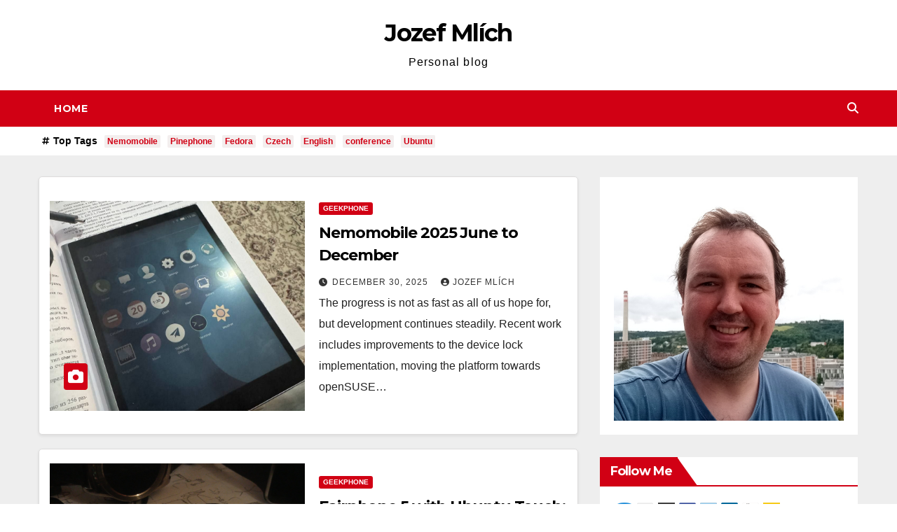

--- FILE ---
content_type: text/html; charset=UTF-8
request_url: https://blog.mlich.cz/
body_size: 20642
content:
<!DOCTYPE html>
<html lang="en-US" prefix="og: http://ogp.me/ns# fb: http://ogp.me/ns/fb#">
<head>
<meta charset="UTF-8">
<meta name="viewport" content="width=device-width, initial-scale=1">
<link rel="profile" href="http://gmpg.org/xfn/11">
<title>Jozef Mlích &#8211; Personal blog</title>
		    <!-- PVC Template -->
    <script type="text/template" id="pvc-stats-view-template">
    <i class="pvc-stats-icon small" aria-hidden="true"><svg aria-hidden="true" focusable="false" data-prefix="far" data-icon="chart-bar" role="img" xmlns="http://www.w3.org/2000/svg" viewBox="0 0 512 512" class="svg-inline--fa fa-chart-bar fa-w-16 fa-2x"><path fill="currentColor" d="M396.8 352h22.4c6.4 0 12.8-6.4 12.8-12.8V108.8c0-6.4-6.4-12.8-12.8-12.8h-22.4c-6.4 0-12.8 6.4-12.8 12.8v230.4c0 6.4 6.4 12.8 12.8 12.8zm-192 0h22.4c6.4 0 12.8-6.4 12.8-12.8V140.8c0-6.4-6.4-12.8-12.8-12.8h-22.4c-6.4 0-12.8 6.4-12.8 12.8v198.4c0 6.4 6.4 12.8 12.8 12.8zm96 0h22.4c6.4 0 12.8-6.4 12.8-12.8V204.8c0-6.4-6.4-12.8-12.8-12.8h-22.4c-6.4 0-12.8 6.4-12.8 12.8v134.4c0 6.4 6.4 12.8 12.8 12.8zM496 400H48V80c0-8.84-7.16-16-16-16H16C7.16 64 0 71.16 0 80v336c0 17.67 14.33 32 32 32h464c8.84 0 16-7.16 16-16v-16c0-8.84-7.16-16-16-16zm-387.2-48h22.4c6.4 0 12.8-6.4 12.8-12.8v-70.4c0-6.4-6.4-12.8-12.8-12.8h-22.4c-6.4 0-12.8 6.4-12.8 12.8v70.4c0 6.4 6.4 12.8 12.8 12.8z" class=""></path></svg></i>
	 <%= total_view %> total views	<% if ( today_view > 0 ) { %>
		<span class="views_today">,  <%= today_view %> views today</span>
	<% } %>
	</span>
	</script>
		    <meta name='robots' content='max-image-preview:large' />
<link rel='dns-prefetch' href='//fonts.googleapis.com' />
<link rel="alternate" type="application/rss+xml" title="Jozef Mlích &raquo; Feed" href="https://blog.mlich.cz/feed/" />
<link rel="alternate" type="application/rss+xml" title="Jozef Mlích &raquo; Comments Feed" href="https://blog.mlich.cz/comments/feed/" />
<style id='wp-img-auto-sizes-contain-inline-css'>
img:is([sizes=auto i],[sizes^="auto," i]){contain-intrinsic-size:3000px 1500px}
/*# sourceURL=wp-img-auto-sizes-contain-inline-css */
</style>
<style id='wp-emoji-styles-inline-css'>

	img.wp-smiley, img.emoji {
		display: inline !important;
		border: none !important;
		box-shadow: none !important;
		height: 1em !important;
		width: 1em !important;
		margin: 0 0.07em !important;
		vertical-align: -0.1em !important;
		background: none !important;
		padding: 0 !important;
	}
/*# sourceURL=wp-emoji-styles-inline-css */
</style>
<style id='wp-block-library-inline-css'>
:root{--wp-block-synced-color:#7a00df;--wp-block-synced-color--rgb:122,0,223;--wp-bound-block-color:var(--wp-block-synced-color);--wp-editor-canvas-background:#ddd;--wp-admin-theme-color:#007cba;--wp-admin-theme-color--rgb:0,124,186;--wp-admin-theme-color-darker-10:#006ba1;--wp-admin-theme-color-darker-10--rgb:0,107,160.5;--wp-admin-theme-color-darker-20:#005a87;--wp-admin-theme-color-darker-20--rgb:0,90,135;--wp-admin-border-width-focus:2px}@media (min-resolution:192dpi){:root{--wp-admin-border-width-focus:1.5px}}.wp-element-button{cursor:pointer}:root .has-very-light-gray-background-color{background-color:#eee}:root .has-very-dark-gray-background-color{background-color:#313131}:root .has-very-light-gray-color{color:#eee}:root .has-very-dark-gray-color{color:#313131}:root .has-vivid-green-cyan-to-vivid-cyan-blue-gradient-background{background:linear-gradient(135deg,#00d084,#0693e3)}:root .has-purple-crush-gradient-background{background:linear-gradient(135deg,#34e2e4,#4721fb 50%,#ab1dfe)}:root .has-hazy-dawn-gradient-background{background:linear-gradient(135deg,#faaca8,#dad0ec)}:root .has-subdued-olive-gradient-background{background:linear-gradient(135deg,#fafae1,#67a671)}:root .has-atomic-cream-gradient-background{background:linear-gradient(135deg,#fdd79a,#004a59)}:root .has-nightshade-gradient-background{background:linear-gradient(135deg,#330968,#31cdcf)}:root .has-midnight-gradient-background{background:linear-gradient(135deg,#020381,#2874fc)}:root{--wp--preset--font-size--normal:16px;--wp--preset--font-size--huge:42px}.has-regular-font-size{font-size:1em}.has-larger-font-size{font-size:2.625em}.has-normal-font-size{font-size:var(--wp--preset--font-size--normal)}.has-huge-font-size{font-size:var(--wp--preset--font-size--huge)}.has-text-align-center{text-align:center}.has-text-align-left{text-align:left}.has-text-align-right{text-align:right}.has-fit-text{white-space:nowrap!important}#end-resizable-editor-section{display:none}.aligncenter{clear:both}.items-justified-left{justify-content:flex-start}.items-justified-center{justify-content:center}.items-justified-right{justify-content:flex-end}.items-justified-space-between{justify-content:space-between}.screen-reader-text{border:0;clip-path:inset(50%);height:1px;margin:-1px;overflow:hidden;padding:0;position:absolute;width:1px;word-wrap:normal!important}.screen-reader-text:focus{background-color:#ddd;clip-path:none;color:#444;display:block;font-size:1em;height:auto;left:5px;line-height:normal;padding:15px 23px 14px;text-decoration:none;top:5px;width:auto;z-index:100000}html :where(.has-border-color){border-style:solid}html :where([style*=border-top-color]){border-top-style:solid}html :where([style*=border-right-color]){border-right-style:solid}html :where([style*=border-bottom-color]){border-bottom-style:solid}html :where([style*=border-left-color]){border-left-style:solid}html :where([style*=border-width]){border-style:solid}html :where([style*=border-top-width]){border-top-style:solid}html :where([style*=border-right-width]){border-right-style:solid}html :where([style*=border-bottom-width]){border-bottom-style:solid}html :where([style*=border-left-width]){border-left-style:solid}html :where(img[class*=wp-image-]){height:auto;max-width:100%}:where(figure){margin:0 0 1em}html :where(.is-position-sticky){--wp-admin--admin-bar--position-offset:var(--wp-admin--admin-bar--height,0px)}@media screen and (max-width:600px){html :where(.is-position-sticky){--wp-admin--admin-bar--position-offset:0px}}

/*# sourceURL=wp-block-library-inline-css */
</style><style id='wp-block-heading-inline-css'>
h1:where(.wp-block-heading).has-background,h2:where(.wp-block-heading).has-background,h3:where(.wp-block-heading).has-background,h4:where(.wp-block-heading).has-background,h5:where(.wp-block-heading).has-background,h6:where(.wp-block-heading).has-background{padding:1.25em 2.375em}h1.has-text-align-left[style*=writing-mode]:where([style*=vertical-lr]),h1.has-text-align-right[style*=writing-mode]:where([style*=vertical-rl]),h2.has-text-align-left[style*=writing-mode]:where([style*=vertical-lr]),h2.has-text-align-right[style*=writing-mode]:where([style*=vertical-rl]),h3.has-text-align-left[style*=writing-mode]:where([style*=vertical-lr]),h3.has-text-align-right[style*=writing-mode]:where([style*=vertical-rl]),h4.has-text-align-left[style*=writing-mode]:where([style*=vertical-lr]),h4.has-text-align-right[style*=writing-mode]:where([style*=vertical-rl]),h5.has-text-align-left[style*=writing-mode]:where([style*=vertical-lr]),h5.has-text-align-right[style*=writing-mode]:where([style*=vertical-rl]),h6.has-text-align-left[style*=writing-mode]:where([style*=vertical-lr]),h6.has-text-align-right[style*=writing-mode]:where([style*=vertical-rl]){rotate:180deg}
/*# sourceURL=https://blog.mlich.cz/wp-includes/blocks/heading/style.min.css */
</style>
<style id='wp-block-image-inline-css'>
.wp-block-image>a,.wp-block-image>figure>a{display:inline-block}.wp-block-image img{box-sizing:border-box;height:auto;max-width:100%;vertical-align:bottom}@media not (prefers-reduced-motion){.wp-block-image img.hide{visibility:hidden}.wp-block-image img.show{animation:show-content-image .4s}}.wp-block-image[style*=border-radius] img,.wp-block-image[style*=border-radius]>a{border-radius:inherit}.wp-block-image.has-custom-border img{box-sizing:border-box}.wp-block-image.aligncenter{text-align:center}.wp-block-image.alignfull>a,.wp-block-image.alignwide>a{width:100%}.wp-block-image.alignfull img,.wp-block-image.alignwide img{height:auto;width:100%}.wp-block-image .aligncenter,.wp-block-image .alignleft,.wp-block-image .alignright,.wp-block-image.aligncenter,.wp-block-image.alignleft,.wp-block-image.alignright{display:table}.wp-block-image .aligncenter>figcaption,.wp-block-image .alignleft>figcaption,.wp-block-image .alignright>figcaption,.wp-block-image.aligncenter>figcaption,.wp-block-image.alignleft>figcaption,.wp-block-image.alignright>figcaption{caption-side:bottom;display:table-caption}.wp-block-image .alignleft{float:left;margin:.5em 1em .5em 0}.wp-block-image .alignright{float:right;margin:.5em 0 .5em 1em}.wp-block-image .aligncenter{margin-left:auto;margin-right:auto}.wp-block-image :where(figcaption){margin-bottom:1em;margin-top:.5em}.wp-block-image.is-style-circle-mask img{border-radius:9999px}@supports ((-webkit-mask-image:none) or (mask-image:none)) or (-webkit-mask-image:none){.wp-block-image.is-style-circle-mask img{border-radius:0;-webkit-mask-image:url('data:image/svg+xml;utf8,<svg viewBox="0 0 100 100" xmlns="http://www.w3.org/2000/svg"><circle cx="50" cy="50" r="50"/></svg>');mask-image:url('data:image/svg+xml;utf8,<svg viewBox="0 0 100 100" xmlns="http://www.w3.org/2000/svg"><circle cx="50" cy="50" r="50"/></svg>');mask-mode:alpha;-webkit-mask-position:center;mask-position:center;-webkit-mask-repeat:no-repeat;mask-repeat:no-repeat;-webkit-mask-size:contain;mask-size:contain}}:root :where(.wp-block-image.is-style-rounded img,.wp-block-image .is-style-rounded img){border-radius:9999px}.wp-block-image figure{margin:0}.wp-lightbox-container{display:flex;flex-direction:column;position:relative}.wp-lightbox-container img{cursor:zoom-in}.wp-lightbox-container img:hover+button{opacity:1}.wp-lightbox-container button{align-items:center;backdrop-filter:blur(16px) saturate(180%);background-color:#5a5a5a40;border:none;border-radius:4px;cursor:zoom-in;display:flex;height:20px;justify-content:center;opacity:0;padding:0;position:absolute;right:16px;text-align:center;top:16px;width:20px;z-index:100}@media not (prefers-reduced-motion){.wp-lightbox-container button{transition:opacity .2s ease}}.wp-lightbox-container button:focus-visible{outline:3px auto #5a5a5a40;outline:3px auto -webkit-focus-ring-color;outline-offset:3px}.wp-lightbox-container button:hover{cursor:pointer;opacity:1}.wp-lightbox-container button:focus{opacity:1}.wp-lightbox-container button:focus,.wp-lightbox-container button:hover,.wp-lightbox-container button:not(:hover):not(:active):not(.has-background){background-color:#5a5a5a40;border:none}.wp-lightbox-overlay{box-sizing:border-box;cursor:zoom-out;height:100vh;left:0;overflow:hidden;position:fixed;top:0;visibility:hidden;width:100%;z-index:100000}.wp-lightbox-overlay .close-button{align-items:center;cursor:pointer;display:flex;justify-content:center;min-height:40px;min-width:40px;padding:0;position:absolute;right:calc(env(safe-area-inset-right) + 16px);top:calc(env(safe-area-inset-top) + 16px);z-index:5000000}.wp-lightbox-overlay .close-button:focus,.wp-lightbox-overlay .close-button:hover,.wp-lightbox-overlay .close-button:not(:hover):not(:active):not(.has-background){background:none;border:none}.wp-lightbox-overlay .lightbox-image-container{height:var(--wp--lightbox-container-height);left:50%;overflow:hidden;position:absolute;top:50%;transform:translate(-50%,-50%);transform-origin:top left;width:var(--wp--lightbox-container-width);z-index:9999999999}.wp-lightbox-overlay .wp-block-image{align-items:center;box-sizing:border-box;display:flex;height:100%;justify-content:center;margin:0;position:relative;transform-origin:0 0;width:100%;z-index:3000000}.wp-lightbox-overlay .wp-block-image img{height:var(--wp--lightbox-image-height);min-height:var(--wp--lightbox-image-height);min-width:var(--wp--lightbox-image-width);width:var(--wp--lightbox-image-width)}.wp-lightbox-overlay .wp-block-image figcaption{display:none}.wp-lightbox-overlay button{background:none;border:none}.wp-lightbox-overlay .scrim{background-color:#fff;height:100%;opacity:.9;position:absolute;width:100%;z-index:2000000}.wp-lightbox-overlay.active{visibility:visible}@media not (prefers-reduced-motion){.wp-lightbox-overlay.active{animation:turn-on-visibility .25s both}.wp-lightbox-overlay.active img{animation:turn-on-visibility .35s both}.wp-lightbox-overlay.show-closing-animation:not(.active){animation:turn-off-visibility .35s both}.wp-lightbox-overlay.show-closing-animation:not(.active) img{animation:turn-off-visibility .25s both}.wp-lightbox-overlay.zoom.active{animation:none;opacity:1;visibility:visible}.wp-lightbox-overlay.zoom.active .lightbox-image-container{animation:lightbox-zoom-in .4s}.wp-lightbox-overlay.zoom.active .lightbox-image-container img{animation:none}.wp-lightbox-overlay.zoom.active .scrim{animation:turn-on-visibility .4s forwards}.wp-lightbox-overlay.zoom.show-closing-animation:not(.active){animation:none}.wp-lightbox-overlay.zoom.show-closing-animation:not(.active) .lightbox-image-container{animation:lightbox-zoom-out .4s}.wp-lightbox-overlay.zoom.show-closing-animation:not(.active) .lightbox-image-container img{animation:none}.wp-lightbox-overlay.zoom.show-closing-animation:not(.active) .scrim{animation:turn-off-visibility .4s forwards}}@keyframes show-content-image{0%{visibility:hidden}99%{visibility:hidden}to{visibility:visible}}@keyframes turn-on-visibility{0%{opacity:0}to{opacity:1}}@keyframes turn-off-visibility{0%{opacity:1;visibility:visible}99%{opacity:0;visibility:visible}to{opacity:0;visibility:hidden}}@keyframes lightbox-zoom-in{0%{transform:translate(calc((-100vw + var(--wp--lightbox-scrollbar-width))/2 + var(--wp--lightbox-initial-left-position)),calc(-50vh + var(--wp--lightbox-initial-top-position))) scale(var(--wp--lightbox-scale))}to{transform:translate(-50%,-50%) scale(1)}}@keyframes lightbox-zoom-out{0%{transform:translate(-50%,-50%) scale(1);visibility:visible}99%{visibility:visible}to{transform:translate(calc((-100vw + var(--wp--lightbox-scrollbar-width))/2 + var(--wp--lightbox-initial-left-position)),calc(-50vh + var(--wp--lightbox-initial-top-position))) scale(var(--wp--lightbox-scale));visibility:hidden}}
/*# sourceURL=https://blog.mlich.cz/wp-includes/blocks/image/style.min.css */
</style>
<style id='wp-block-image-theme-inline-css'>
:root :where(.wp-block-image figcaption){color:#555;font-size:13px;text-align:center}.is-dark-theme :root :where(.wp-block-image figcaption){color:#ffffffa6}.wp-block-image{margin:0 0 1em}
/*# sourceURL=https://blog.mlich.cz/wp-includes/blocks/image/theme.min.css */
</style>
<style id='wp-block-paragraph-inline-css'>
.is-small-text{font-size:.875em}.is-regular-text{font-size:1em}.is-large-text{font-size:2.25em}.is-larger-text{font-size:3em}.has-drop-cap:not(:focus):first-letter{float:left;font-size:8.4em;font-style:normal;font-weight:100;line-height:.68;margin:.05em .1em 0 0;text-transform:uppercase}body.rtl .has-drop-cap:not(:focus):first-letter{float:none;margin-left:.1em}p.has-drop-cap.has-background{overflow:hidden}:root :where(p.has-background){padding:1.25em 2.375em}:where(p.has-text-color:not(.has-link-color)) a{color:inherit}p.has-text-align-left[style*="writing-mode:vertical-lr"],p.has-text-align-right[style*="writing-mode:vertical-rl"]{rotate:180deg}
/*# sourceURL=https://blog.mlich.cz/wp-includes/blocks/paragraph/style.min.css */
</style>
<style id='activitypub-reactions-style-inline-css'>
body.modal-open{overflow:hidden}.activitypub-modal__overlay{align-items:center;background-color:rgba(0,0,0,.5);bottom:0;color:initial;display:flex;justify-content:center;left:0;padding:1rem;position:fixed;right:0;top:0;z-index:100000}.activitypub-modal__overlay.compact{align-items:flex-start;background-color:transparent;bottom:auto;justify-content:flex-start;left:auto;padding:0;position:absolute;right:auto;top:auto;z-index:100}.activitypub-modal__overlay[hidden]{display:none}.activitypub-modal__frame{animation:activitypub-modal-appear .2s ease-out;background-color:var(--wp--preset--color--white,#fff);border-radius:8px;box-shadow:0 5px 15px rgba(0,0,0,.3);display:flex;flex-direction:column;max-height:calc(100vh - 2rem);max-width:660px;overflow:hidden;width:100%}.compact .activitypub-modal__frame{box-shadow:0 2px 8px rgba(0,0,0,.1);max-height:300px;max-width:-moz-min-content;max-width:min-content;min-width:250px;width:auto}.activitypub-modal__header{align-items:center;border-bottom:1px solid var(--wp--preset--color--light-gray,#f0f0f0);display:flex;flex-shrink:0;justify-content:space-between;padding:2rem 2rem 1.5rem}.compact .activitypub-modal__header{display:none}.activitypub-modal__header .activitypub-modal__close{align-items:center;border:none;cursor:pointer;display:flex;justify-content:center;padding:.5rem;width:auto}.activitypub-modal__header .activitypub-modal__close:active{border:none;padding:.5rem}.activitypub-modal__title{font-size:130%;font-weight:600;line-height:1.4;margin:0!important}.activitypub-modal__content{overflow-y:auto}@keyframes activitypub-modal-appear{0%{opacity:0;transform:translateY(20px)}to{opacity:1;transform:translateY(0)}}.wp-block-activitypub-reactions{margin-bottom:2rem;margin-top:2rem;position:relative}.wp-block-activitypub-reactions.has-background,.wp-block-activitypub-reactions.has-border{box-sizing:border-box;padding:2rem}.wp-block-activitypub-reactions .activitypub-reactions{display:flex;flex-direction:column;flex-wrap:wrap}.wp-block-activitypub-reactions .reaction-group{align-items:center;display:flex;gap:.75rem;justify-content:flex-start;margin:.5em 0;position:relative;width:100%}@media(max-width:782px){.wp-block-activitypub-reactions .reaction-group:has(.reaction-avatars:not(:empty)){justify-content:space-between}}.wp-block-activitypub-reactions .reaction-group .reaction-avatars{align-items:center;display:flex;flex-direction:row;list-style:none;margin:0!important;padding:0}.wp-block-activitypub-reactions .reaction-group .reaction-avatars li{margin:0 -10px 0 0;padding:0;transition:transform .2s ease}.wp-block-activitypub-reactions .reaction-group .reaction-avatars li:not([hidden]):not(:has(~li:not([hidden]))){margin-right:0}.wp-block-activitypub-reactions .reaction-group .reaction-avatars li:hover{transform:translateY(-2px);z-index:2}.wp-block-activitypub-reactions .reaction-group .reaction-avatars li a{border-radius:50%;box-shadow:none;display:block;line-height:1;text-decoration:none}.wp-block-activitypub-reactions .reaction-group .reaction-avatar{max-height:32px;max-width:32px;overflow:hidden;-moz-force-broken-image-icon:1;border:.5px solid var(--wp--preset--color--contrast,hsla(0,0%,100%,.8));border-radius:50%;box-shadow:0 0 0 .5px hsla(0,0%,100%,.8),0 1px 3px rgba(0,0,0,.2);transition:transform .6s cubic-bezier(.34,1.56,.64,1);will-change:transform}.wp-block-activitypub-reactions .reaction-group .reaction-avatar:focus-visible,.wp-block-activitypub-reactions .reaction-group .reaction-avatar:hover{position:relative;transform:translateY(-5px);z-index:1}.wp-block-activitypub-reactions .reaction-group .reaction-label{align-items:center;background:none;border:none;border-radius:4px;color:currentcolor;display:flex;flex:0 0 auto;font-size:var(--wp--preset--font-size--small,.875rem);gap:.25rem;padding:.25rem .5rem;text-decoration:none;transition:background-color .2s ease;white-space:nowrap}.wp-block-activitypub-reactions .reaction-group .reaction-label:hover{background-color:rgba(0,0,0,.05);color:currentcolor}.wp-block-activitypub-reactions .reaction-group .reaction-label:focus:not(:disabled){box-shadow:none;outline:1px solid currentcolor;outline-offset:2px}.reactions-list{list-style:none;margin:0!important;padding:.5rem}.components-popover__content>.reactions-list{padding:0}.reactions-list .reaction-item{margin:0 0 .5rem}.reactions-list .reaction-item:last-child{margin-bottom:0}.reactions-list .reaction-item a{align-items:center;border-radius:4px;box-shadow:none;color:inherit;display:flex;gap:.75rem;padding:.5rem;text-decoration:none;transition:background-color .2s ease}.reactions-list .reaction-item a:hover{background-color:rgba(0,0,0,.03)}.reactions-list .reaction-item img{border:1px solid var(--wp--preset--color--light-gray,#f0f0f0);border-radius:50%;box-shadow:none;height:36px;width:36px}.reactions-list .reaction-item .reaction-name{font-size:var(--wp--preset--font-size--small,.875rem)}.activitypub-popover .components-popover__content{box-shadow:0 2px 8px rgba(0,0,0,.1);max-height:300px;max-width:-moz-min-content;max-width:min-content;min-width:250px;padding:.5rem;width:auto}.wp-block-activitypub-reactions.is-style-compact .wp-block-heading{margin-bottom:.5em}.wp-block-activitypub-reactions.is-style-compact .activitypub-reactions{display:inline-flex;flex-direction:row;flex-wrap:wrap;gap:.5em}.wp-block-activitypub-reactions.is-style-compact .reaction-group{display:inline-flex;margin:0;width:auto}

/*# sourceURL=https://blog.mlich.cz/wp-content/plugins/activitypub/build/reactions/style-index.css */
</style>
<style id='global-styles-inline-css'>
:root{--wp--preset--aspect-ratio--square: 1;--wp--preset--aspect-ratio--4-3: 4/3;--wp--preset--aspect-ratio--3-4: 3/4;--wp--preset--aspect-ratio--3-2: 3/2;--wp--preset--aspect-ratio--2-3: 2/3;--wp--preset--aspect-ratio--16-9: 16/9;--wp--preset--aspect-ratio--9-16: 9/16;--wp--preset--color--black: #000000;--wp--preset--color--cyan-bluish-gray: #abb8c3;--wp--preset--color--white: #ffffff;--wp--preset--color--pale-pink: #f78da7;--wp--preset--color--vivid-red: #cf2e2e;--wp--preset--color--luminous-vivid-orange: #ff6900;--wp--preset--color--luminous-vivid-amber: #fcb900;--wp--preset--color--light-green-cyan: #7bdcb5;--wp--preset--color--vivid-green-cyan: #00d084;--wp--preset--color--pale-cyan-blue: #8ed1fc;--wp--preset--color--vivid-cyan-blue: #0693e3;--wp--preset--color--vivid-purple: #9b51e0;--wp--preset--gradient--vivid-cyan-blue-to-vivid-purple: linear-gradient(135deg,rgb(6,147,227) 0%,rgb(155,81,224) 100%);--wp--preset--gradient--light-green-cyan-to-vivid-green-cyan: linear-gradient(135deg,rgb(122,220,180) 0%,rgb(0,208,130) 100%);--wp--preset--gradient--luminous-vivid-amber-to-luminous-vivid-orange: linear-gradient(135deg,rgb(252,185,0) 0%,rgb(255,105,0) 100%);--wp--preset--gradient--luminous-vivid-orange-to-vivid-red: linear-gradient(135deg,rgb(255,105,0) 0%,rgb(207,46,46) 100%);--wp--preset--gradient--very-light-gray-to-cyan-bluish-gray: linear-gradient(135deg,rgb(238,238,238) 0%,rgb(169,184,195) 100%);--wp--preset--gradient--cool-to-warm-spectrum: linear-gradient(135deg,rgb(74,234,220) 0%,rgb(151,120,209) 20%,rgb(207,42,186) 40%,rgb(238,44,130) 60%,rgb(251,105,98) 80%,rgb(254,248,76) 100%);--wp--preset--gradient--blush-light-purple: linear-gradient(135deg,rgb(255,206,236) 0%,rgb(152,150,240) 100%);--wp--preset--gradient--blush-bordeaux: linear-gradient(135deg,rgb(254,205,165) 0%,rgb(254,45,45) 50%,rgb(107,0,62) 100%);--wp--preset--gradient--luminous-dusk: linear-gradient(135deg,rgb(255,203,112) 0%,rgb(199,81,192) 50%,rgb(65,88,208) 100%);--wp--preset--gradient--pale-ocean: linear-gradient(135deg,rgb(255,245,203) 0%,rgb(182,227,212) 50%,rgb(51,167,181) 100%);--wp--preset--gradient--electric-grass: linear-gradient(135deg,rgb(202,248,128) 0%,rgb(113,206,126) 100%);--wp--preset--gradient--midnight: linear-gradient(135deg,rgb(2,3,129) 0%,rgb(40,116,252) 100%);--wp--preset--font-size--small: 13px;--wp--preset--font-size--medium: 20px;--wp--preset--font-size--large: 36px;--wp--preset--font-size--x-large: 42px;--wp--preset--spacing--20: 0.44rem;--wp--preset--spacing--30: 0.67rem;--wp--preset--spacing--40: 1rem;--wp--preset--spacing--50: 1.5rem;--wp--preset--spacing--60: 2.25rem;--wp--preset--spacing--70: 3.38rem;--wp--preset--spacing--80: 5.06rem;--wp--preset--shadow--natural: 6px 6px 9px rgba(0, 0, 0, 0.2);--wp--preset--shadow--deep: 12px 12px 50px rgba(0, 0, 0, 0.4);--wp--preset--shadow--sharp: 6px 6px 0px rgba(0, 0, 0, 0.2);--wp--preset--shadow--outlined: 6px 6px 0px -3px rgb(255, 255, 255), 6px 6px rgb(0, 0, 0);--wp--preset--shadow--crisp: 6px 6px 0px rgb(0, 0, 0);}:root :where(.is-layout-flow) > :first-child{margin-block-start: 0;}:root :where(.is-layout-flow) > :last-child{margin-block-end: 0;}:root :where(.is-layout-flow) > *{margin-block-start: 24px;margin-block-end: 0;}:root :where(.is-layout-constrained) > :first-child{margin-block-start: 0;}:root :where(.is-layout-constrained) > :last-child{margin-block-end: 0;}:root :where(.is-layout-constrained) > *{margin-block-start: 24px;margin-block-end: 0;}:root :where(.is-layout-flex){gap: 24px;}:root :where(.is-layout-grid){gap: 24px;}body .is-layout-flex{display: flex;}.is-layout-flex{flex-wrap: wrap;align-items: center;}.is-layout-flex > :is(*, div){margin: 0;}body .is-layout-grid{display: grid;}.is-layout-grid > :is(*, div){margin: 0;}.has-black-color{color: var(--wp--preset--color--black) !important;}.has-cyan-bluish-gray-color{color: var(--wp--preset--color--cyan-bluish-gray) !important;}.has-white-color{color: var(--wp--preset--color--white) !important;}.has-pale-pink-color{color: var(--wp--preset--color--pale-pink) !important;}.has-vivid-red-color{color: var(--wp--preset--color--vivid-red) !important;}.has-luminous-vivid-orange-color{color: var(--wp--preset--color--luminous-vivid-orange) !important;}.has-luminous-vivid-amber-color{color: var(--wp--preset--color--luminous-vivid-amber) !important;}.has-light-green-cyan-color{color: var(--wp--preset--color--light-green-cyan) !important;}.has-vivid-green-cyan-color{color: var(--wp--preset--color--vivid-green-cyan) !important;}.has-pale-cyan-blue-color{color: var(--wp--preset--color--pale-cyan-blue) !important;}.has-vivid-cyan-blue-color{color: var(--wp--preset--color--vivid-cyan-blue) !important;}.has-vivid-purple-color{color: var(--wp--preset--color--vivid-purple) !important;}.has-black-background-color{background-color: var(--wp--preset--color--black) !important;}.has-cyan-bluish-gray-background-color{background-color: var(--wp--preset--color--cyan-bluish-gray) !important;}.has-white-background-color{background-color: var(--wp--preset--color--white) !important;}.has-pale-pink-background-color{background-color: var(--wp--preset--color--pale-pink) !important;}.has-vivid-red-background-color{background-color: var(--wp--preset--color--vivid-red) !important;}.has-luminous-vivid-orange-background-color{background-color: var(--wp--preset--color--luminous-vivid-orange) !important;}.has-luminous-vivid-amber-background-color{background-color: var(--wp--preset--color--luminous-vivid-amber) !important;}.has-light-green-cyan-background-color{background-color: var(--wp--preset--color--light-green-cyan) !important;}.has-vivid-green-cyan-background-color{background-color: var(--wp--preset--color--vivid-green-cyan) !important;}.has-pale-cyan-blue-background-color{background-color: var(--wp--preset--color--pale-cyan-blue) !important;}.has-vivid-cyan-blue-background-color{background-color: var(--wp--preset--color--vivid-cyan-blue) !important;}.has-vivid-purple-background-color{background-color: var(--wp--preset--color--vivid-purple) !important;}.has-black-border-color{border-color: var(--wp--preset--color--black) !important;}.has-cyan-bluish-gray-border-color{border-color: var(--wp--preset--color--cyan-bluish-gray) !important;}.has-white-border-color{border-color: var(--wp--preset--color--white) !important;}.has-pale-pink-border-color{border-color: var(--wp--preset--color--pale-pink) !important;}.has-vivid-red-border-color{border-color: var(--wp--preset--color--vivid-red) !important;}.has-luminous-vivid-orange-border-color{border-color: var(--wp--preset--color--luminous-vivid-orange) !important;}.has-luminous-vivid-amber-border-color{border-color: var(--wp--preset--color--luminous-vivid-amber) !important;}.has-light-green-cyan-border-color{border-color: var(--wp--preset--color--light-green-cyan) !important;}.has-vivid-green-cyan-border-color{border-color: var(--wp--preset--color--vivid-green-cyan) !important;}.has-pale-cyan-blue-border-color{border-color: var(--wp--preset--color--pale-cyan-blue) !important;}.has-vivid-cyan-blue-border-color{border-color: var(--wp--preset--color--vivid-cyan-blue) !important;}.has-vivid-purple-border-color{border-color: var(--wp--preset--color--vivid-purple) !important;}.has-vivid-cyan-blue-to-vivid-purple-gradient-background{background: var(--wp--preset--gradient--vivid-cyan-blue-to-vivid-purple) !important;}.has-light-green-cyan-to-vivid-green-cyan-gradient-background{background: var(--wp--preset--gradient--light-green-cyan-to-vivid-green-cyan) !important;}.has-luminous-vivid-amber-to-luminous-vivid-orange-gradient-background{background: var(--wp--preset--gradient--luminous-vivid-amber-to-luminous-vivid-orange) !important;}.has-luminous-vivid-orange-to-vivid-red-gradient-background{background: var(--wp--preset--gradient--luminous-vivid-orange-to-vivid-red) !important;}.has-very-light-gray-to-cyan-bluish-gray-gradient-background{background: var(--wp--preset--gradient--very-light-gray-to-cyan-bluish-gray) !important;}.has-cool-to-warm-spectrum-gradient-background{background: var(--wp--preset--gradient--cool-to-warm-spectrum) !important;}.has-blush-light-purple-gradient-background{background: var(--wp--preset--gradient--blush-light-purple) !important;}.has-blush-bordeaux-gradient-background{background: var(--wp--preset--gradient--blush-bordeaux) !important;}.has-luminous-dusk-gradient-background{background: var(--wp--preset--gradient--luminous-dusk) !important;}.has-pale-ocean-gradient-background{background: var(--wp--preset--gradient--pale-ocean) !important;}.has-electric-grass-gradient-background{background: var(--wp--preset--gradient--electric-grass) !important;}.has-midnight-gradient-background{background: var(--wp--preset--gradient--midnight) !important;}.has-small-font-size{font-size: var(--wp--preset--font-size--small) !important;}.has-medium-font-size{font-size: var(--wp--preset--font-size--medium) !important;}.has-large-font-size{font-size: var(--wp--preset--font-size--large) !important;}.has-x-large-font-size{font-size: var(--wp--preset--font-size--x-large) !important;}
/*# sourceURL=global-styles-inline-css */
</style>

<style id='classic-theme-styles-inline-css'>
/*! This file is auto-generated */
.wp-block-button__link{color:#fff;background-color:#32373c;border-radius:9999px;box-shadow:none;text-decoration:none;padding:calc(.667em + 2px) calc(1.333em + 2px);font-size:1.125em}.wp-block-file__button{background:#32373c;color:#fff;text-decoration:none}
/*# sourceURL=/wp-includes/css/classic-themes.min.css */
</style>
<link rel='stylesheet' id='a3-pvc-style-css' href='https://blog.mlich.cz/wp-content/plugins/page-views-count/assets/css/style.min.css?ver=2.8.7' media='all' />
<link rel='stylesheet' id='newsup-fonts-css' href='//fonts.googleapis.com/css?family=Montserrat%3A400%2C500%2C700%2C800%7CWork%2BSans%3A300%2C400%2C500%2C600%2C700%2C800%2C900%26display%3Dswap&#038;subset=latin%2Clatin-ext' media='all' />
<link rel='stylesheet' id='bootstrap-css' href='https://blog.mlich.cz/wp-content/themes/newsup/css/bootstrap.css?ver=6.9' media='all' />
<link rel='stylesheet' id='newsup-style-css' href='https://blog.mlich.cz/wp-content/themes/news-way/style.css?ver=6.9' media='all' />
<link rel='stylesheet' id='font-awesome-5-all-css' href='https://blog.mlich.cz/wp-content/themes/newsup/css/font-awesome/css/all.min.css?ver=6.9' media='all' />
<link rel='stylesheet' id='font-awesome-4-shim-css' href='https://blog.mlich.cz/wp-content/themes/newsup/css/font-awesome/css/v4-shims.min.css?ver=6.9' media='all' />
<link rel='stylesheet' id='owl-carousel-css' href='https://blog.mlich.cz/wp-content/themes/newsup/css/owl.carousel.css?ver=6.9' media='all' />
<link rel='stylesheet' id='smartmenus-css' href='https://blog.mlich.cz/wp-content/themes/newsup/css/jquery.smartmenus.bootstrap.css?ver=6.9' media='all' />
<link rel='stylesheet' id='newsup-custom-css-css' href='https://blog.mlich.cz/wp-content/themes/newsup/inc/ansar/customize/css/customizer.css?ver=1.0' media='all' />
<link rel='stylesheet' id='a3pvc-css' href='//blog.mlich.cz/wp-content/uploads/sass/pvc.min.css?ver=1619189511' media='all' />
<link rel='stylesheet' id='newsup-style-parent-css' href='https://blog.mlich.cz/wp-content/themes/newsup/style.css?ver=6.9' media='all' />
<link rel='stylesheet' id='newsway-style-css' href='https://blog.mlich.cz/wp-content/themes/news-way/style.css?ver=1.0' media='all' />
<link rel='stylesheet' id='newsway-default-css-css' href='https://blog.mlich.cz/wp-content/themes/news-way/css/colors/default.css?ver=6.9' media='all' />
<script src="https://blog.mlich.cz/wp-includes/js/jquery/jquery.min.js?ver=3.7.1" id="jquery-core-js"></script>
<script src="https://blog.mlich.cz/wp-includes/js/jquery/jquery-migrate.min.js?ver=3.4.1" id="jquery-migrate-js"></script>
<script src="https://blog.mlich.cz/wp-includes/js/underscore.min.js?ver=1.13.7" id="underscore-js"></script>
<script src="https://blog.mlich.cz/wp-includes/js/backbone.min.js?ver=1.6.0" id="backbone-js"></script>
<script id="a3-pvc-backbone-js-extra">
var pvc_vars = {"rest_api_url":"https://blog.mlich.cz/wp-json/pvc/v1","ajax_url":"https://blog.mlich.cz/wp-admin/admin-ajax.php","security":"aeb08f8311","ajax_load_type":"rest_api"};
//# sourceURL=a3-pvc-backbone-js-extra
</script>
<script src="https://blog.mlich.cz/wp-content/plugins/page-views-count/assets/js/pvc.backbone.min.js?ver=2.8.7" id="a3-pvc-backbone-js"></script>
<script src="https://blog.mlich.cz/wp-content/themes/newsup/js/navigation.js?ver=6.9" id="newsup-navigation-js"></script>
<script src="https://blog.mlich.cz/wp-content/themes/newsup/js/bootstrap.js?ver=6.9" id="bootstrap-js"></script>
<script src="https://blog.mlich.cz/wp-content/themes/newsup/js/owl.carousel.min.js?ver=6.9" id="owl-carousel-min-js"></script>
<script src="https://blog.mlich.cz/wp-content/themes/newsup/js/jquery.smartmenus.js?ver=6.9" id="smartmenus-js-js"></script>
<script src="https://blog.mlich.cz/wp-content/themes/newsup/js/jquery.smartmenus.bootstrap.js?ver=6.9" id="bootstrap-smartmenus-js-js"></script>
<script src="https://blog.mlich.cz/wp-content/themes/newsup/js/jquery.marquee.js?ver=6.9" id="newsup-marquee-js-js"></script>
<script src="https://blog.mlich.cz/wp-content/themes/newsup/js/main.js?ver=6.9" id="newsup-main-js-js"></script>
<link rel="https://api.w.org/" href="https://blog.mlich.cz/wp-json/" /><link rel="EditURI" type="application/rsd+xml" title="RSD" href="https://blog.mlich.cz/xmlrpc.php?rsd" />
<meta name="generator" content="WordPress 6.9" />
<meta property="fediverse:creator" name="fediverse:creator" content="blogs@blog.mlich.cz" />
 
<style type="text/css" id="custom-background-css">
    .wrapper { background-color: #eee; }
</style>
<style>.recentcomments a{display:inline !important;padding:0 !important;margin:0 !important;}</style>    <style type="text/css">
            body .site-title a,
        body .site-description {
            color: ##fff;
        }

        .site-branding-text .site-title a {
                font-size: px;
            }

            @media only screen and (max-width: 640px) {
                .site-branding-text .site-title a {
                    font-size: 40px;

                }
            }

            @media only screen and (max-width: 375px) {
                .site-branding-text .site-title a {
                    font-size: 32px;

                }
            }

        </style>
    
<link rel="alternate" title="ActivityPub (JSON)" type="application/activity+json" href="https://blog.mlich.cz/@blogs" />
<link rel="icon" href="https://blog.mlich.cz/wp-content/uploads/2023/10/cropped-jmlich3-32x32.jpg" sizes="32x32" />
<link rel="icon" href="https://blog.mlich.cz/wp-content/uploads/2023/10/cropped-jmlich3-192x192.jpg" sizes="192x192" />
<link rel="apple-touch-icon" href="https://blog.mlich.cz/wp-content/uploads/2023/10/cropped-jmlich3-180x180.jpg" />
<meta name="msapplication-TileImage" content="https://blog.mlich.cz/wp-content/uploads/2023/10/cropped-jmlich3-270x270.jpg" />

<!-- START - Open Graph and Twitter Card Tags 3.3.7 -->
 <!-- Facebook Open Graph -->
  <meta property="og:locale" content="en_US"/>
  <meta property="og:site_name" content="Jozef Mlích"/>
  <meta property="og:title" content="Jozef Mlích"/>
  <meta property="og:url" content="https://blog.mlich.cz"/>
  <meta property="og:type" content="website"/>
  <meta property="og:description" content="Personal blog"/>
 <!-- Google+ / Schema.org -->
  <meta itemprop="name" content="Jozef Mlích"/>
  <meta itemprop="headline" content="Jozef Mlích"/>
  <meta itemprop="description" content="Personal blog"/>
  <!--<meta itemprop="publisher" content="Jozef Mlích"/>--> <!-- To solve: The attribute publisher.itemtype has an invalid value -->
 <!-- Twitter Cards -->
  <meta name="twitter:title" content="Jozef Mlích"/>
  <meta name="twitter:url" content="https://blog.mlich.cz"/>
  <meta name="twitter:description" content="Personal blog"/>
  <meta name="twitter:card" content="summary_large_image"/>
 <!-- SEO -->
 <!-- Misc. tags -->
 <!-- is_front_page -->
<!-- END - Open Graph and Twitter Card Tags 3.3.7 -->
	
</head>
<body class="home blog wp-embed-responsive wp-theme-newsup wp-child-theme-news-way hfeed ta-hide-date-author-in-list" >
<div id="page" class="site">
<a class="skip-link screen-reader-text" href="#content">
Skip to content</a>
    <div class="wrapper">
        <header class="mg-headwidget center light">
            <!--==================== TOP BAR ====================-->

            <div class="clearfix"></div>
                        <div class="mg-nav-widget-area-back" style='background-image: url("" );'>
                        <div class="overlay">
              <div class="inner"  style="background-color:#ffffff;" > 
                <div class="container-fluid">
    <div class="mg-nav-widget-area">
        <div class="row align-items-center">
                        <div class="col-md-4 col-sm-4 text-center-xs">
              
            </div>

            <div class="col-md-4 col-sm-4 text-center-xs">
                <div class="navbar-header">
                                           <div class="site-branding-text">
                                                                <h1 class="site-title"><a href="https://blog.mlich.cz/" rel="home">Jozef Mlích</a></h1>
                                                               <p class="site-description">Personal blog</p>
                                </div>
                                  </div>
            </div>


                         <div class="col-md-4 col-sm-4 text-center-xs">
                <ul class="mg-social-header-section mg-social info-right">
                    
                                      </ul>
            </div>
                    </div>
    </div>
</div>
              </div>
              </div>
          </div>
    <div class="mg-menu-full">
      <nav class="navbar navbar-expand-lg navbar-wp">
        <div class="container-fluid">
          <!-- Right nav -->
                    <div class="m-header align-items-center">
                                                <a class="mobilehomebtn" href="https://blog.mlich.cz"><span class="fas fa-home"></span></a>
                        <!-- navbar-toggle -->
                        <button class="navbar-toggler mx-auto" type="button" data-toggle="collapse" data-target="#navbar-wp" aria-controls="navbarSupportedContent" aria-expanded="false" aria-label="Toggle navigation">
                          <i class="fas fa-bars"></i>
                        </button>
                        <!-- /navbar-toggle -->
                        <div class="dropdown show mg-search-box pr-2 d">
                            <a class="dropdown-toggle msearch ml-auto" href="#" role="button" id="dropdownMenuLink" data-toggle="dropdown" aria-haspopup="true" aria-expanded="false">
                               <i class="fas fa-search"></i>
                            </a>

                            <div class="dropdown-menu searchinner" aria-labelledby="dropdownMenuLink">
                        <form role="search" method="get" id="searchform" action="https://blog.mlich.cz/">
  <div class="input-group">
    <input type="search" class="form-control" placeholder="Search" value="" name="s" />
    <span class="input-group-btn btn-default">
    <button type="submit" class="btn"> <i class="fas fa-search"></i> </button>
    </span> </div>
</form>                      </div>
                        </div>
                        
                    </div>
                    <!-- /Right nav -->
         
          
                  <div class="collapse navbar-collapse" id="navbar-wp">
                  	<div class="d-md-block">
                    <ul class="nav navbar-nav mr-auto"><li class="nav-item menu-item active"><a class="nav-link " href="https://blog.mlich.cz/" title="Home">Home</a></li></ul>
        				</div>		
              		</div>
                  <!-- Right nav -->
                    <div class="desk-header pl-3 ml-auto my-2 my-lg-0 position-relative align-items-center">
                        <!-- /navbar-toggle -->
                        <div class="dropdown show mg-search-box">
                      <a class="dropdown-toggle msearch ml-auto" href="#" role="button" id="dropdownMenuLink" data-toggle="dropdown" aria-haspopup="true" aria-expanded="false">
                       <i class="fas fa-search"></i>
                      </a>
                      <div class="dropdown-menu searchinner" aria-labelledby="dropdownMenuLink">
                        <form role="search" method="get" id="searchform" action="https://blog.mlich.cz/">
  <div class="input-group">
    <input type="search" class="form-control" placeholder="Search" value="" name="s" />
    <span class="input-group-btn btn-default">
    <button type="submit" class="btn"> <i class="fas fa-search"></i> </button>
    </span> </div>
</form>                      </div>
                    </div>
                    </div>
                    <!-- /Right nav --> 
          </div>
      </nav> <!-- /Navigation -->
    </div>
</header>
<div class="clearfix"></div>

 <section class="mg-tpt-tag-area"><div class="container-fluid"><div class="mg-tpt-txnlst clearfix"><strong>Top Tags</strong><ul><li><a href="https://blog.mlich.cz/tag/nemomobile/">Nemomobile</a></li><li><a href="https://blog.mlich.cz/tag/pinephone/">Pinephone</a></li><li><a href="https://blog.mlich.cz/tag/fedora/">Fedora</a></li><li><a href="https://blog.mlich.cz/tag/czech/">Czech</a></li><li><a href="https://blog.mlich.cz/tag/english/">English</a></li><li><a href="https://blog.mlich.cz/tag/conference/">conference</a></li><li><a href="https://blog.mlich.cz/tag/ubuntu/">Ubuntu</a></li></ul></div></div></section>              <section class="mg-latest-news-sec"> 
                </section>        <section class="mg-fea-area">
                    <div class="overlay">
                <div class="container-fluid">
                    <div class="row">
                        <div class="col"></div>
                    </div>
                </div>
            </div>
        </section>
        <!--==================== Newsway breadcrumb section ====================-->
            <div id="content" class="container-fluid home">
                <!--row-->
                <div class="row">
                    <!--col-md-8-->
                                                            <div class="col-md-8">
                    <!-- mg-posts-sec mg-posts-modul-6 -->
<div class="mg-posts-sec mg-posts-modul-6">
    <!-- mg-posts-sec-inner -->
    <div class="mg-posts-sec-inner">
                    <article id="post-3685" class="d-md-flex mg-posts-sec-post align-items-center post-3685 post type-post status-publish format-standard has-post-thumbnail hentry category-geekphone tag-nemomobile">
                        <div class="col-12 col-md-6">
            <div class="mg-post-thumb back-img md" style="background-image: url('https://blog.mlich.cz/wp-content/uploads/2025/12/photo_5193074726468189971_y.jpg');">
                <span class="post-form"><i class="fas fa-camera"></i></span>                <a class="link-div" href="https://blog.mlich.cz/2025/12/nemomobile-2025-june-to-december/"></a>
            </div> 
        </div>
                        <div class="mg-sec-top-post py-3 col">
                    <div class="mg-blog-category"><a class="newsup-categories category-color-1" href="https://blog.mlich.cz/category/geekphone/" alt="View all posts in geekphone"> 
                                 geekphone
                             </a></div> 
                    <h4 class="entry-title title"><a href="https://blog.mlich.cz/2025/12/nemomobile-2025-june-to-december/">Nemomobile 2025 June to December</a></h4>
                            <div class="mg-blog-meta"> 
                    <span class="mg-blog-date"><i class="fas fa-clock"></i>
            <a href="https://blog.mlich.cz/2025/12/">
                December 30, 2025            </a>
        </span>
            <a class="auth" href="https://blog.mlich.cz/author/jmlich/">
            <i class="fas fa-user-circle"></i>Jozef Mlích        </a>
            </div> 
                        <div class="mg-content">
                        <p>The progress is not as fast as all of us hope for, but development continues steadily. Recent work includes improvements to the device lock implementation, moving the platform towards openSUSE&hellip;</p>
                    </div>
                </div>
            </article>
                    <article id="post-3610" class="d-md-flex mg-posts-sec-post align-items-center post-3610 post type-post status-publish format-standard has-post-thumbnail hentry category-geekphone tag-fp5 tag-noble tag-ubuntu-touch">
                        <div class="col-12 col-md-6">
            <div class="mg-post-thumb back-img md" style="background-image: url('https://blog.mlich.cz/wp-content/uploads/2025/09/image20250929_185149298.jpg');">
                <span class="post-form"><i class="fas fa-camera"></i></span>                <a class="link-div" href="https://blog.mlich.cz/2025/09/fairphone-5-with-ubuntu-touch-first-impressions/"></a>
            </div> 
        </div>
                        <div class="mg-sec-top-post py-3 col">
                    <div class="mg-blog-category"><a class="newsup-categories category-color-1" href="https://blog.mlich.cz/category/geekphone/" alt="View all posts in geekphone"> 
                                 geekphone
                             </a></div> 
                    <h4 class="entry-title title"><a href="https://blog.mlich.cz/2025/09/fairphone-5-with-ubuntu-touch-first-impressions/">Fairphone 5 with Ubuntu Touch: First Impressions</a></h4>
                            <div class="mg-blog-meta"> 
                    <span class="mg-blog-date"><i class="fas fa-clock"></i>
            <a href="https://blog.mlich.cz/2025/09/">
                September 30, 2025            </a>
        </span>
            <a class="auth" href="https://blog.mlich.cz/author/jmlich/">
            <i class="fas fa-user-circle"></i>Jozef Mlích        </a>
            </div> 
                        <div class="mg-content">
                        <p>First impressions of Ubuntu Touch on Fairphone 5. Flashing quirks, using noble/daily, MTP/ADB issues. Calls, SMS &amp; 5G work well! Check out my review.</p>
                    </div>
                </div>
            </article>
                    <article id="post-3594" class="d-md-flex mg-posts-sec-post align-items-center post-3594 post type-post status-publish format-standard has-post-thumbnail hentry category-geekphone tag-nemomobile">
                        <div class="col-12 col-md-6">
            <div class="mg-post-thumb back-img md" style="background-image: url('https://blog.mlich.cz/wp-content/uploads/2025/05/lock4-3.jpg');">
                <span class="post-form"><i class="fas fa-camera"></i></span>                <a class="link-div" href="https://blog.mlich.cz/2025/05/nemomobile-in-may-2025/"></a>
            </div> 
        </div>
                        <div class="mg-sec-top-post py-3 col">
                    <div class="mg-blog-category"><a class="newsup-categories category-color-1" href="https://blog.mlich.cz/category/geekphone/" alt="View all posts in geekphone"> 
                                 geekphone
                             </a></div> 
                    <h4 class="entry-title title"><a href="https://blog.mlich.cz/2025/05/nemomobile-in-may-2025/">Nemomobile in May 2025</a></h4>
                            <div class="mg-blog-meta"> 
                    <span class="mg-blog-date"><i class="fas fa-clock"></i>
            <a href="https://blog.mlich.cz/2025/05/">
                May 30, 2025            </a>
        </span>
            <a class="auth" href="https://blog.mlich.cz/author/jmlich/">
            <i class="fas fa-user-circle"></i>Jozef Mlích        </a>
            </div> 
                        <div class="mg-content">
                        <p>In the past month, several improvements have been made across the Nemo ecosystem to accommodate recent changes in the Kremium API. A number of core applications were updated, the lock&hellip;</p>
                    </div>
                </div>
            </article>
                    <article id="post-3581" class="d-md-flex mg-posts-sec-post align-items-center post-3581 post type-post status-publish format-standard has-post-thumbnail hentry category-english category-geekphone tag-nemomobile">
                        <div class="col-12 col-md-6">
            <div class="mg-post-thumb back-img md" style="background-image: url('https://blog.mlich.cz/wp-content/uploads/2025/04/5213158676444082200.jpg');">
                <span class="post-form"><i class="fas fa-camera"></i></span>                <a class="link-div" href="https://blog.mlich.cz/2025/04/nemomobile-in-march-and-april-2025/"></a>
            </div> 
        </div>
                        <div class="mg-sec-top-post py-3 col">
                    <div class="mg-blog-category"><a class="newsup-categories category-color-1" href="https://blog.mlich.cz/category/english/" alt="View all posts in English"> 
                                 English
                             </a><a class="newsup-categories category-color-1" href="https://blog.mlich.cz/category/geekphone/" alt="View all posts in geekphone"> 
                                 geekphone
                             </a></div> 
                    <h4 class="entry-title title"><a href="https://blog.mlich.cz/2025/04/nemomobile-in-march-and-april-2025/">Nemomobile in March and April 2025</a></h4>
                            <div class="mg-blog-meta"> 
                    <span class="mg-blog-date"><i class="fas fa-clock"></i>
            <a href="https://blog.mlich.cz/2025/04/">
                April 25, 2025            </a>
        </span>
            <a class="auth" href="https://blog.mlich.cz/author/jmlich/">
            <i class="fas fa-user-circle"></i>Jozef Mlích        </a>
            </div> 
                        <div class="mg-content">
                        <p>This update covers recent progress in the Nemo Mobile project on Manjaro. Key highlights include fixes for pulseaudio-modules-nemo, advances in the Kremium library, the removal of outdated Telepathy components, and&hellip;</p>
                    </div>
                </div>
            </article>
                    <article id="post-3569" class="d-md-flex mg-posts-sec-post align-items-center post-3569 post type-post status-publish format-standard has-post-thumbnail hentry category-english category-geekphone tag-nemomobile">
                        <div class="col-12 col-md-6">
            <div class="mg-post-thumb back-img md" style="background-image: url('https://blog.mlich.cz/wp-content/uploads/2025/02/5283045817348911137.jpg');">
                <span class="post-form"><i class="fas fa-camera"></i></span>                <a class="link-div" href="https://blog.mlich.cz/2025/02/nemomobile-in-february-2025/"></a>
            </div> 
        </div>
                        <div class="mg-sec-top-post py-3 col">
                    <div class="mg-blog-category"><a class="newsup-categories category-color-1" href="https://blog.mlich.cz/category/english/" alt="View all posts in English"> 
                                 English
                             </a><a class="newsup-categories category-color-1" href="https://blog.mlich.cz/category/geekphone/" alt="View all posts in geekphone"> 
                                 geekphone
                             </a></div> 
                    <h4 class="entry-title title"><a href="https://blog.mlich.cz/2025/02/nemomobile-in-february-2025/">Nemomobile in February 2025</a></h4>
                            <div class="mg-blog-meta"> 
                    <span class="mg-blog-date"><i class="fas fa-clock"></i>
            <a href="https://blog.mlich.cz/2025/02/">
                February 23, 2025            </a>
        </span>
            <a class="auth" href="https://blog.mlich.cz/author/jmlich/">
            <i class="fas fa-user-circle"></i>Jozef Mlích        </a>
            </div> 
                        <div class="mg-content">
                        <p>It's been a while since the last update. We've been migrating Nemo to Qt6, fixing compatibility issues, updating upstream components, and tackling Manjaro's package changes. Notable progress includes Lipstick fixes,&hellip;</p>
                    </div>
                </div>
            </article>
                    <article id="post-3554" class="d-md-flex mg-posts-sec-post align-items-center post-3554 post type-post status-publish format-standard has-post-thumbnail hentry category-czech category-smartwatch">
                        <div class="col-12 col-md-6">
            <div class="mg-post-thumb back-img md" style="background-image: url('https://blog.mlich.cz/wp-content/uploads/2025/01/Screenshot-at-2025-01-31-10-34-13.jpg');">
                <span class="post-form"><i class="fas fa-camera"></i></span>                <a class="link-div" href="https://blog.mlich.cz/2025/01/chytre-hodinky-pohledem-linuxaka/"></a>
            </div> 
        </div>
                        <div class="mg-sec-top-post py-3 col">
                    <div class="mg-blog-category"><a class="newsup-categories category-color-1" href="https://blog.mlich.cz/category/czech/" alt="View all posts in Czech"> 
                                 Czech
                             </a><a class="newsup-categories category-color-1" href="https://blog.mlich.cz/category/smartwatch/" alt="View all posts in SmartWatch"> 
                                 SmartWatch
                             </a></div> 
                    <h4 class="entry-title title"><a href="https://blog.mlich.cz/2025/01/chytre-hodinky-pohledem-linuxaka/">Chytré hodinky pohledem linuxáka</a></h4>
                            <div class="mg-blog-meta"> 
                    <span class="mg-blog-date"><i class="fas fa-clock"></i>
            <a href="https://blog.mlich.cz/2025/01/">
                January 30, 2025            </a>
        </span>
            <a class="auth" href="https://blog.mlich.cz/author/jmlich/">
            <i class="fas fa-user-circle"></i>Jozef Mlích        </a>
            </div> 
                        <div class="mg-content">
                        <p>Na srazu OpenAltu jsem měl přenášku na téma: Chytré hodinky pohledem linuxáka. Proč chtít chytré hodinky, co se s nimi dá dělat bez ztráty soukromí. Různé střípky z vývoje doprovodné&hellip;</p>
                    </div>
                </div>
            </article>
                    <article id="post-3532" class="d-md-flex mg-posts-sec-post align-items-center post-3532 post type-post status-publish format-standard has-post-thumbnail hentry category-english category-geekphone tag-appdev tag-call-blocking tag-callblocking tag-open-source tag-opensource tag-ubuntu-touch tag-ubuntutouch">
                        <div class="col-12 col-md-6">
            <div class="mg-post-thumb back-img md" style="background-image: url('https://blog.mlich.cz/wp-content/uploads/2025/01/Screenshot-2025-01-10-at-19-45-30-exPhone-OpenStore.png');">
                <span class="post-form"><i class="fas fa-camera"></i></span>                <a class="link-div" href="https://blog.mlich.cz/2025/01/call-blocking-on-ubuntu-touch/"></a>
            </div> 
        </div>
                        <div class="mg-sec-top-post py-3 col">
                    <div class="mg-blog-category"><a class="newsup-categories category-color-1" href="https://blog.mlich.cz/category/english/" alt="View all posts in English"> 
                                 English
                             </a><a class="newsup-categories category-color-1" href="https://blog.mlich.cz/category/geekphone/" alt="View all posts in geekphone"> 
                                 geekphone
                             </a></div> 
                    <h4 class="entry-title title"><a href="https://blog.mlich.cz/2025/01/call-blocking-on-ubuntu-touch/">Call blocking on Ubuntu touch</a></h4>
                            <div class="mg-blog-meta"> 
                    <span class="mg-blog-date"><i class="fas fa-clock"></i>
            <a href="https://blog.mlich.cz/2025/01/">
                January 10, 2025            </a>
        </span>
            <a class="auth" href="https://blog.mlich.cz/author/jmlich/">
            <i class="fas fa-user-circle"></i>Jozef Mlích        </a>
            </div> 
                        <div class="mg-content">
                        <p>🚫📞 I've created exPhone, a call-blocking app for Ubuntu Touch! It blocks unwanted calls (including "ex-" calls 😄). Built with libwatchfish, SQLite, and AI tools for the logo. Despite UX&hellip;</p>
                    </div>
                </div>
            </article>
                    <article id="post-3495" class="d-md-flex mg-posts-sec-post align-items-center post-3495 post type-post status-publish format-standard has-post-thumbnail hentry category-english category-geekphone category-smartwatch tag-amazfish tag-bangle tag-bluetooth tag-ux tag-weblate">
                        <div class="col-12 col-md-6">
            <div class="mg-post-thumb back-img md" style="background-image: url('https://blog.mlich.cz/wp-content/uploads/2024/11/389258891-0d6e357f-a8a7-491d-bb12-579f8783b852.png');">
                <span class="post-form"><i class="fas fa-camera"></i></span>                <a class="link-div" href="https://blog.mlich.cz/2024/11/amazfish-2-5-0/"></a>
            </div> 
        </div>
                        <div class="mg-sec-top-post py-3 col">
                    <div class="mg-blog-category"><a class="newsup-categories category-color-1" href="https://blog.mlich.cz/category/english/" alt="View all posts in English"> 
                                 English
                             </a><a class="newsup-categories category-color-1" href="https://blog.mlich.cz/category/geekphone/" alt="View all posts in geekphone"> 
                                 geekphone
                             </a><a class="newsup-categories category-color-1" href="https://blog.mlich.cz/category/smartwatch/" alt="View all posts in SmartWatch"> 
                                 SmartWatch
                             </a></div> 
                    <h4 class="entry-title title"><a href="https://blog.mlich.cz/2024/11/amazfish-2-5-0/">Amazfish 2.5.0</a></h4>
                            <div class="mg-blog-meta"> 
                    <span class="mg-blog-date"><i class="fas fa-clock"></i>
            <a href="https://blog.mlich.cz/2024/11/">
                November 25, 2024            </a>
        </span>
            <a class="auth" href="https://blog.mlich.cz/author/jmlich/">
            <i class="fas fa-user-circle"></i>Jozef Mlích        </a>
            </div> 
                        <div class="mg-content">
                        <p>Today, a new version of #Amazfish was released, marking another step forward for the project. The previous version came out three months ago, and this update brings several notable improvements.&hellip;</p>
                    </div>
                </div>
            </article>
                    <article id="post-3451" class="d-md-flex mg-posts-sec-post align-items-center post-3451 post type-post status-publish format-standard has-post-thumbnail hentry category-english category-geekphone category-smartwatch tag-hackathon tag-jolla tag-sailfishos">
                        <div class="col-12 col-md-6">
            <div class="mg-post-thumb back-img md" style="background-image: url('https://blog.mlich.cz/wp-content/uploads/2024/09/image20240928_151605809.jpg');">
                <span class="post-form"><i class="fas fa-camera"></i></span>                <a class="link-div" href="https://blog.mlich.cz/2024/09/sailathon-2024-sailfish-os-hackathon/"></a>
            </div> 
        </div>
                        <div class="mg-sec-top-post py-3 col">
                    <div class="mg-blog-category"><a class="newsup-categories category-color-1" href="https://blog.mlich.cz/category/english/" alt="View all posts in English"> 
                                 English
                             </a><a class="newsup-categories category-color-1" href="https://blog.mlich.cz/category/geekphone/" alt="View all posts in geekphone"> 
                                 geekphone
                             </a><a class="newsup-categories category-color-1" href="https://blog.mlich.cz/category/smartwatch/" alt="View all posts in SmartWatch"> 
                                 SmartWatch
                             </a></div> 
                    <h4 class="entry-title title"><a href="https://blog.mlich.cz/2024/09/sailathon-2024-sailfish-os-hackathon/">Sailathon 2024 &#8211; Sailfish OS hackathon</a></h4>
                            <div class="mg-blog-meta"> 
                    <span class="mg-blog-date"><i class="fas fa-clock"></i>
            <a href="https://blog.mlich.cz/2024/09/">
                September 29, 2024            </a>
        </span>
            <a class="auth" href="https://blog.mlich.cz/author/jmlich/">
            <i class="fas fa-user-circle"></i>Jozef Mlích        </a>
            </div> 
                        <div class="mg-content">
                        <p>When I heard about the SailfishOS hackathon in Prague, I knew I had to attend. It was held at Silicon Hill, a familiar spot from Installfest. My goal was to&hellip;</p>
                    </div>
                </div>
            </article>
                    <article id="post-3436" class="d-md-flex mg-posts-sec-post align-items-center post-3436 post type-post status-publish format-standard has-post-thumbnail hentry category-czech category-flying tag-czech tag-letani">
                        <div class="col-12 col-md-6">
            <div class="mg-post-thumb back-img md" style="background-image: url('https://blog.mlich.cz/wp-content/uploads/2024/08/prulet-trate.jpg');">
                <span class="post-form"><i class="fas fa-camera"></i></span>                <a class="link-div" href="https://blog.mlich.cz/2024/08/navigacni-soutez-kotvrdovice-2024/"></a>
            </div> 
        </div>
                        <div class="mg-sec-top-post py-3 col">
                    <div class="mg-blog-category"><a class="newsup-categories category-color-1" href="https://blog.mlich.cz/category/czech/" alt="View all posts in Czech"> 
                                 Czech
                             </a><a class="newsup-categories category-color-1" href="https://blog.mlich.cz/category/flying/" alt="View all posts in Flying"> 
                                 Flying
                             </a></div> 
                    <h4 class="entry-title title"><a href="https://blog.mlich.cz/2024/08/navigacni-soutez-kotvrdovice-2024/">Navigační soutěž Kotvrdovice 2024</a></h4>
                            <div class="mg-blog-meta"> 
                    <span class="mg-blog-date"><i class="fas fa-clock"></i>
            <a href="https://blog.mlich.cz/2024/08/">
                August 6, 2024            </a>
        </span>
            <a class="auth" href="https://blog.mlich.cz/author/jmlich/">
            <i class="fas fa-user-circle"></i>Jozef Mlích        </a>
            </div> 
                        <div class="mg-content">
                        <p>Třetí červencovou sobotu se Pohár Petra Tučka přehoupl do své druhé poloviny šestým kolem navigační soutěže v Kotvrdovicích. Tato soutěž v motorovém létání na letišti v srdci Moravského krasu nesla&hellip;</p>
                    </div>
                </div>
            </article>
            
        <div class="col-md-12 text-center d-flex justify-content-center">
            
	<nav class="navigation pagination" aria-label="Posts pagination">
		<h2 class="screen-reader-text">Posts pagination</h2>
		<div class="nav-links"><span aria-current="page" class="page-numbers current">1</span>
<a class="page-numbers" href="https://blog.mlich.cz/page/2/">2</a>
<span class="page-numbers dots">&hellip;</span>
<a class="page-numbers" href="https://blog.mlich.cz/page/17/">17</a>
<a class="next page-numbers" href="https://blog.mlich.cz/page/2/"><i class="fa fa-angle-right"></i></a></div>
	</nav>                            
        </div>
            </div>
    <!-- // mg-posts-sec-inner -->
</div>
<!-- // mg-posts-sec block_6 -->                     </div>
                    <!--/col-md-8-->
                                        <!--col-md-4-->
                    <aside class="col-md-4">
                        
<aside id="secondary" class="widget-area" role="complementary">
	<div id="sidebar-right" class="mg-sidebar">
		<div id="block-4" class="mg-widget widget_block widget_media_image">
<figure class="wp-block-image size-full"><a href="https://blog.mlich.cz/wp-content/uploads/2023/10/jmlich3.jpg"><img loading="lazy" decoding="async" width="512" height="512" src="https://blog.mlich.cz/wp-content/uploads/2023/10/jmlich3.jpg" alt="" class="wp-image-3249" srcset="https://blog.mlich.cz/wp-content/uploads/2023/10/jmlich3.jpg 512w, https://blog.mlich.cz/wp-content/uploads/2023/10/jmlich3-300x300.jpg 300w, https://blog.mlich.cz/wp-content/uploads/2023/10/jmlich3-150x150.jpg 150w" sizes="auto, (max-width: 512px) 100vw, 512px" /></a></figure>
</div><div id="block-3" class="mg-widget widget_block"><div class="mg-wid-title">
<h6 class="wtitle">Follow me</h6>
</div>
<div>
<a rel="me" data-provider="mastodon" target="_blank" href="https://fosstodon.org/@jmlich"><img decoding="async" alt="Mastodon" src="https://blog.mlich.cz/wp-content/uploads/2022/10/Mastodon_Logotype_Simple.svg_.png" style="width:24px;height:24px; margin: 3px; float: left; padding: 0; border: none;"><a data-provider="matrix" target="_blank" title="contact me at matrix" href="https://matrix.to/#/@jmlich:matrix.org"><img decoding="async" src="https://blog.mlich.cz/wp-content/uploads/2025/01/matrix48.png" style="width:24px;height:24px; margin: 3px; float: left; padding: 0; border: none;"/></a><a data-provider="github" target="_blank" title="Check out our opensource code" href="https://github.com/jmlich"><img decoding="async" alt="github" title="Check out our opensource code" src="https://blog.mlich.cz/wp-content/uploads/2015/05/github.png" style="width:24px;height:24px; margin: 3px; float: left; padding: 0; border: none;"></a></a>
<a href="http://www.facebook.com/jozef.mlich"><img decoding="async" alt="facebook" src="https://blog.mlich.cz/wp-content/uploads/2015/05/facebook.png" style="width:24px;height:24px; margin: 3px; float: left; padding: 0; border: none;"></a> <a target="_blank" rel="nofollow" href="http://twitter.com/xmlich02"><img decoding="async" alt="twitter" style="width:24px;height:24px; margin: 3px; float: left; padding: 0; border: none;" src="https://blog.mlich.cz/wp-content/uploads/2015/05/twitter.png"></a> <a data-provider="linkedin" target="_blank" title="Find us on Linkedin" href="https://www.linkedin.com/in/jozefmlich"><img decoding="async" alt="linkedin" title="Find us on Linkedin" src="https://blog.mlich.cz/wp-content/uploads/2015/05/linkedin.png" style="width:24px;height:24px; margin: 3px; float: left; padding: 0; border: none;"></a> <a data-provider="youtube" target="_blank" href="http://www.youtube.com/jmlich83"><img decoding="async" alt="youtube" src="https://blog.mlich.cz/wp-content/uploads/2015/05/youtube.png" style="width:24px;height:24px; margin: 3px; float: left; padding: 0; border: none;"></a><a data-provider="liberapay" target="_blank" title="Donate using Liberapay" href="https://liberapay.com/jmlich/donate"><img decoding="async" alt="liberapay" title="Donate using Liberapay" src="https://blog.mlich.cz/wp-content/uploads/2021/11/Liberapay.png" style="width:24px;height:24px; margin: 3px; float: left; padding: 0; border: none;"></a></div></div><div id="search-2" class="mg-widget widget_search"><form role="search" method="get" id="searchform" action="https://blog.mlich.cz/">
  <div class="input-group">
    <input type="search" class="form-control" placeholder="Search" value="" name="s" />
    <span class="input-group-btn btn-default">
    <button type="submit" class="btn"> <i class="fas fa-search"></i> </button>
    </span> </div>
</form></div>
		<div id="recent-posts-2" class="mg-widget widget_recent_entries">
		<div class="mg-wid-title"><h6 class="wtitle">Recent Posts</h6></div>
		<ul>
											<li>
					<a href="https://blog.mlich.cz/2025/12/nemomobile-2025-june-to-december/">Nemomobile 2025 June to December</a>
									</li>
											<li>
					<a href="https://blog.mlich.cz/2025/09/fairphone-5-with-ubuntu-touch-first-impressions/">Fairphone 5 with Ubuntu Touch: First Impressions</a>
									</li>
											<li>
					<a href="https://blog.mlich.cz/2025/05/nemomobile-in-may-2025/">Nemomobile in May 2025</a>
									</li>
											<li>
					<a href="https://blog.mlich.cz/2025/04/nemomobile-in-march-and-april-2025/">Nemomobile in March and April 2025</a>
									</li>
											<li>
					<a href="https://blog.mlich.cz/2025/02/nemomobile-in-february-2025/">Nemomobile in February 2025</a>
									</li>
					</ul>

		</div><div id="recent-comments-2" class="mg-widget widget_recent_comments"><div class="mg-wid-title"><h6 class="wtitle">Recent Comments</h6></div><ul id="recentcomments"><li class="recentcomments"><span class="comment-author-link"><a href="https://mastodon.social/@sailfishosnews" class="url" rel="ugc external nofollow">Sailfish OS News Network</a></span> on <a href="https://blog.mlich.cz/2025/12/nemomobile-2025-june-to-december/#comment-2848">Nemomobile 2025 June to December</a></li><li class="recentcomments"><span class="comment-author-link"><a href="https://floss.social/@milkor73" class="url" rel="ugc external nofollow">milkor73</a></span> on <a href="https://blog.mlich.cz/2025/12/nemomobile-2025-june-to-december/#comment-2843">Nemomobile 2025 June to December</a></li><li class="recentcomments"><span class="comment-author-link"><a href="https://mastodon.social/@eliorts" class="url" rel="ugc external nofollow">eliorts</a></span> on <a href="https://blog.mlich.cz/2025/12/nemomobile-2025-june-to-december/#comment-2841">Nemomobile 2025 June to December</a></li><li class="recentcomments"><span class="comment-author-link"><a href="https://mstdn.science/@dryak" class="url" rel="ugc external nofollow">DrYak</a></span> on <a href="https://blog.mlich.cz/2025/12/nemomobile-2025-june-to-december/#comment-2838">Nemomobile 2025 June to December</a></li><li class="recentcomments"><span class="comment-author-link"><a href="https://mstdn.maud.io/@furikku_ks" class="url" rel="ugc external nofollow">フリック(furikku)</a></span> on <a href="https://blog.mlich.cz/2025/12/nemomobile-2025-june-to-december/#comment-2837">Nemomobile 2025 June to December</a></li></ul></div><div id="tag_cloud-2" class="mg-widget widget_tag_cloud"><div class="mg-wid-title"><h6 class="wtitle">Tag Cloud</h6></div><div class="tagcloud"><a href="https://blog.mlich.cz/tag/amazfish/" class="tag-cloud-link tag-link-128 tag-link-position-1" style="font-size: 8pt;" aria-label="Amazfish (2 items)">Amazfish</a>
<a href="https://blog.mlich.cz/tag/android/" class="tag-cloud-link tag-link-23 tag-link-position-2" style="font-size: 9.3770491803279pt;" aria-label="Android (3 items)">Android</a>
<a href="https://blog.mlich.cz/tag/bluetooth/" class="tag-cloud-link tag-link-137 tag-link-position-3" style="font-size: 8pt;" aria-label="Bluetooth (2 items)">Bluetooth</a>
<a href="https://blog.mlich.cz/tag/conference/" class="tag-cloud-link tag-link-6 tag-link-position-4" style="font-size: 13.967213114754pt;" aria-label="conference (9 items)">conference</a>
<a href="https://blog.mlich.cz/tag/cutiepi/" class="tag-cloud-link tag-link-115 tag-link-position-5" style="font-size: 9.3770491803279pt;" aria-label="CutiePi (3 items)">CutiePi</a>
<a href="https://blog.mlich.cz/tag/czech/" class="tag-cloud-link tag-link-104 tag-link-position-6" style="font-size: 14.426229508197pt;" aria-label="Czech (10 items)">Czech</a>
<a href="https://blog.mlich.cz/tag/devconf/" class="tag-cloud-link tag-link-4 tag-link-position-7" style="font-size: 11.44262295082pt;" aria-label="DevConf (5 items)">DevConf</a>
<a href="https://blog.mlich.cz/tag/django/" class="tag-cloud-link tag-link-66 tag-link-position-8" style="font-size: 8pt;" aria-label="django (2 items)">django</a>
<a href="https://blog.mlich.cz/tag/english/" class="tag-cloud-link tag-link-5 tag-link-position-9" style="font-size: 13.967213114754pt;" aria-label="English (9 items)">English</a>
<a href="https://blog.mlich.cz/tag/exif/" class="tag-cloud-link tag-link-70 tag-link-position-10" style="font-size: 8pt;" aria-label="exif (2 items)">exif</a>
<a href="https://blog.mlich.cz/tag/fedora/" class="tag-cloud-link tag-link-3 tag-link-position-11" style="font-size: 15.688524590164pt;" aria-label="Fedora (13 items)">Fedora</a>
<a href="https://blog.mlich.cz/tag/flame/" class="tag-cloud-link tag-link-28 tag-link-position-12" style="font-size: 10.524590163934pt;" aria-label="flame (4 items)">flame</a>
<a href="https://blog.mlich.cz/tag/fosdem/" class="tag-cloud-link tag-link-81 tag-link-position-13" style="font-size: 11.44262295082pt;" aria-label="fosdem (5 items)">fosdem</a>
<a href="https://blog.mlich.cz/tag/freeruner/" class="tag-cloud-link tag-link-29 tag-link-position-14" style="font-size: 10.524590163934pt;" aria-label="freeruner (4 items)">freeruner</a>
<a href="https://blog.mlich.cz/tag/gps/" class="tag-cloud-link tag-link-71 tag-link-position-15" style="font-size: 8pt;" aria-label="gps (2 items)">gps</a>
<a href="https://blog.mlich.cz/tag/grafy/" class="tag-cloud-link tag-link-32 tag-link-position-16" style="font-size: 8pt;" aria-label="grafy (2 items)">grafy</a>
<a href="https://blog.mlich.cz/tag/gs290/" class="tag-cloud-link tag-link-101 tag-link-position-17" style="font-size: 11.44262295082pt;" aria-label="gs290 (5 items)">gs290</a>
<a href="https://blog.mlich.cz/tag/jabber/" class="tag-cloud-link tag-link-36 tag-link-position-18" style="font-size: 8pt;" aria-label="jabber (2 items)">jabber</a>
<a href="https://blog.mlich.cz/tag/jolla/" class="tag-cloud-link tag-link-7 tag-link-position-19" style="font-size: 10.524590163934pt;" aria-label="Jolla (4 items)">Jolla</a>
<a href="https://blog.mlich.cz/tag/linux/" class="tag-cloud-link tag-link-73 tag-link-position-20" style="font-size: 9.3770491803279pt;" aria-label="Linux (3 items)">Linux</a>
<a href="https://blog.mlich.cz/tag/letani/" class="tag-cloud-link tag-link-64 tag-link-position-21" style="font-size: 10.524590163934pt;" aria-label="létání (4 items)">létání</a>
<a href="https://blog.mlich.cz/tag/manjaro/" class="tag-cloud-link tag-link-97 tag-link-position-22" style="font-size: 8pt;" aria-label="Manjaro (2 items)">Manjaro</a>
<a href="https://blog.mlich.cz/tag/nemomobile/" class="tag-cloud-link tag-link-96 tag-link-position-23" style="font-size: 22pt;" aria-label="Nemomobile (49 items)">Nemomobile</a>
<a href="https://blog.mlich.cz/tag/openalt/" class="tag-cloud-link tag-link-74 tag-link-position-24" style="font-size: 9.3770491803279pt;" aria-label="OpenAlt (3 items)">OpenAlt</a>
<a href="https://blog.mlich.cz/tag/obs/" class="tag-cloud-link tag-link-133 tag-link-position-25" style="font-size: 8pt;" aria-label="Open Build Service (2 items)">Open Build Service</a>
<a href="https://blog.mlich.cz/tag/openmoko/" class="tag-cloud-link tag-link-49 tag-link-position-26" style="font-size: 9.3770491803279pt;" aria-label="openmoko (3 items)">openmoko</a>
<a href="https://blog.mlich.cz/tag/openshift/" class="tag-cloud-link tag-link-65 tag-link-position-27" style="font-size: 8pt;" aria-label="openshift (2 items)">openshift</a>
<a href="https://blog.mlich.cz/tag/paintnet/" class="tag-cloud-link tag-link-50 tag-link-position-28" style="font-size: 9.3770491803279pt;" aria-label="Paint.NET (3 items)">Paint.NET</a>
<a href="https://blog.mlich.cz/tag/php/" class="tag-cloud-link tag-link-51 tag-link-position-29" style="font-size: 8pt;" aria-label="php (2 items)">php</a>
<a href="https://blog.mlich.cz/tag/pinephone/" class="tag-cloud-link tag-link-92 tag-link-position-30" style="font-size: 19.475409836066pt;" aria-label="Pinephone (29 items)">Pinephone</a>
<a href="https://blog.mlich.cz/tag/pinetime/" class="tag-cloud-link tag-link-127 tag-link-position-31" style="font-size: 8pt;" aria-label="PineTime (2 items)">PineTime</a>
<a href="https://blog.mlich.cz/tag/postgresql/" class="tag-cloud-link tag-link-61 tag-link-position-32" style="font-size: 8pt;" aria-label="Postgresql (2 items)">Postgresql</a>
<a href="https://blog.mlich.cz/tag/python/" class="tag-cloud-link tag-link-76 tag-link-position-33" style="font-size: 8pt;" aria-label="Python (2 items)">Python</a>
<a href="https://blog.mlich.cz/tag/qt/" class="tag-cloud-link tag-link-52 tag-link-position-34" style="font-size: 10.524590163934pt;" aria-label="Qt (4 items)">Qt</a>
<a href="https://blog.mlich.cz/tag/qt6/" class="tag-cloud-link tag-link-130 tag-link-position-35" style="font-size: 8pt;" aria-label="Qt6 (2 items)">Qt6</a>
<a href="https://blog.mlich.cz/tag/raspberrypi/" class="tag-cloud-link tag-link-93 tag-link-position-36" style="font-size: 8pt;" aria-label="RaspberryPi (2 items)">RaspberryPi</a>
<a href="https://blog.mlich.cz/tag/red-hat/" class="tag-cloud-link tag-link-2 tag-link-position-37" style="font-size: 9.3770491803279pt;" aria-label="red hat (3 items)">red hat</a>
<a href="https://blog.mlich.cz/tag/rpm/" class="tag-cloud-link tag-link-67 tag-link-position-38" style="font-size: 8pt;" aria-label="rpm (2 items)">rpm</a>
<a href="https://blog.mlich.cz/tag/sailfishos/" class="tag-cloud-link tag-link-83 tag-link-position-39" style="font-size: 8pt;" aria-label="SailfishOS (2 items)">SailfishOS</a>
<a href="https://blog.mlich.cz/tag/smartwatch/" class="tag-cloud-link tag-link-125 tag-link-position-40" style="font-size: 8pt;" aria-label="SmartWatch (2 items)">SmartWatch</a>
<a href="https://blog.mlich.cz/tag/spam/" class="tag-cloud-link tag-link-54 tag-link-position-41" style="font-size: 8pt;" aria-label="spam (2 items)">spam</a>
<a href="https://blog.mlich.cz/tag/suricata/" class="tag-cloud-link tag-link-85 tag-link-position-42" style="font-size: 8pt;" aria-label="Suricata (2 items)">Suricata</a>
<a href="https://blog.mlich.cz/tag/ubuntu/" class="tag-cloud-link tag-link-55 tag-link-position-43" style="font-size: 13.967213114754pt;" aria-label="Ubuntu (9 items)">Ubuntu</a>
<a href="https://blog.mlich.cz/tag/ubuntu-touch/" class="tag-cloud-link tag-link-100 tag-link-position-44" style="font-size: 11.44262295082pt;" aria-label="Ubuntu Touch (5 items)">Ubuntu Touch</a>
<a href="https://blog.mlich.cz/tag/web-20/" class="tag-cloud-link tag-link-56 tag-link-position-45" style="font-size: 8pt;" aria-label="web-2.0 (2 items)">web-2.0</a></div>
</div><div id="meta-2" class="mg-widget widget_meta"><div class="mg-wid-title"><h6 class="wtitle">Meta</h6></div>
		<ul>
						<li><a href="https://blog.mlich.cz/wp-login.php">Log in</a></li>
			<li><a href="https://blog.mlich.cz/feed/">Entries feed</a></li>
			<li><a href="https://blog.mlich.cz/comments/feed/">Comments feed</a></li>

			<li><a href="https://wordpress.org/">WordPress.org</a></li>
		</ul>

		</div>	</div>
</aside><!-- #secondary -->
                    </aside>
                    <!--/col-md-4-->
                                    </div>
                <!--/row-->
    </div>
<!--==================== FOOTER AREA ====================-->
        <footer> 
            <div class="overlay" style="background-color: ;">
                <!--Start mg-footer-widget-area-->
                                 <div class="mg-footer-widget-area">
                    <div class="container-fluid">
                        <div class="row">
                          <div id="block-6" class="col-md-4 rotateInDownLeft animated mg-widget widget_block"><!-- Reactions block: No reactions found. --></div>                        </div>
                        <!--/row-->
                    </div>
                    <!--/container-->
                </div>
                                 <!--End mg-footer-widget-area-->
                <!--Start mg-footer-widget-area-->
                <div class="mg-footer-bottom-area">
                    <div class="container-fluid">
                        <div class="divide-line"></div>
                        <div class="row align-items-center">
                            <!--col-md-4-->
                             <div class="col-md-6">
                                                             <div class="site-branding-text">
                              <p class="site-title-footer"> <a href="https://blog.mlich.cz/" rel="home">Jozef Mlích</a></p>
                              <p class="site-description-footer">Personal blog</p>
                              </div>
                                                          </div>

                              
                        </div>
                        <!--/row-->
                    </div>
                    <!--/container-->
                </div>
                <!--End mg-footer-widget-area-->

                <div class="mg-footer-copyright">
                    <div class="container-fluid">
                        <div class="row">
                            <div class="col-md-6 text-xs">
                                <p>
                                <a href="https://wordpress.org/">
								Proudly powered by WordPress								</a>
								<span class="sep"> | </span>
								Theme: News Way by <a href="https://themeansar.com/" rel="designer">Themeansar</a>.								</p>
                            </div>



                            <div class="col-md-6 text-right text-xs">
                                <ul class="info-right"><li class="nav-item menu-item active"><a class="nav-link " href="https://blog.mlich.cz/" title="Home">Home</a></li></ul>
                            </div>
                        </div>
                    </div>
                </div>
            </div>
            <!--/overlay-->
        </footer>
        <!--/footer-->
    </div>
    <!--/wrapper-->
    <!--Scroll To Top-->
    <a href="#" class="ta_upscr bounceInup animated"><i class="fa fa-angle-up"></i></a>
    <!--/Scroll To Top-->
<!-- /Scroll To Top -->
<script type="speculationrules">
{"prefetch":[{"source":"document","where":{"and":[{"href_matches":"/*"},{"not":{"href_matches":["/wp-*.php","/wp-admin/*","/wp-content/uploads/*","/wp-content/*","/wp-content/plugins/*","/wp-content/themes/news-way/*","/wp-content/themes/newsup/*","/*\\?(.+)"]}},{"not":{"selector_matches":"a[rel~=\"nofollow\"]"}},{"not":{"selector_matches":".no-prefetch, .no-prefetch a"}}]},"eagerness":"conservative"}]}
</script>
<script>
jQuery('a,input').bind('focus', function() {
    if(!jQuery(this).closest(".menu-item").length && ( jQuery(window).width() <= 992) ) {
    jQuery('.navbar-collapse').removeClass('show');
}})
</script>
	<style>
		.wp-block-search .wp-block-search__label::before, .mg-widget .wp-block-group h2:before, .mg-sidebar .mg-widget .wtitle::before, .mg-sec-title h4::before, footer .mg-widget h6::before {
			background: inherit;
		}
	</style>
	<script type="importmap" id="wp-importmap">
{"imports":{"@wordpress/interactivity":"https://blog.mlich.cz/wp-includes/js/dist/script-modules/interactivity/index.min.js?ver=8964710565a1d258501f"}}
</script>
<script type="module" src="https://blog.mlich.cz/wp-content/plugins/activitypub/build/reactions/view.js?ver=dd2812a8997addc54fe1" id="activitypub-reactions-view-script-module-js-module" fetchpriority="low" data-wp-router-options="{&quot;loadOnClientNavigation&quot;:true}"></script>
<link rel="modulepreload" href="https://blog.mlich.cz/wp-includes/js/dist/script-modules/interactivity/index.min.js?ver=8964710565a1d258501f" id="@wordpress/interactivity-js-modulepreload" fetchpriority="low">
	<script>
	/(trident|msie)/i.test(navigator.userAgent)&&document.getElementById&&window.addEventListener&&window.addEventListener("hashchange",function(){var t,e=location.hash.substring(1);/^[A-z0-9_-]+$/.test(e)&&(t=document.getElementById(e))&&(/^(?:a|select|input|button|textarea)$/i.test(t.tagName)||(t.tabIndex=-1),t.focus())},!1);
	</script>
	<script src="https://blog.mlich.cz/wp-includes/js/dist/hooks.min.js?ver=dd5603f07f9220ed27f1" id="wp-hooks-js"></script>
<script src="https://blog.mlich.cz/wp-includes/js/dist/i18n.min.js?ver=c26c3dc7bed366793375" id="wp-i18n-js"></script>
<script id="wp-i18n-js-after">
wp.i18n.setLocaleData( { 'text direction\u0004ltr': [ 'ltr' ] } );
//# sourceURL=wp-i18n-js-after
</script>
<script src="https://blog.mlich.cz/wp-includes/js/dist/url.min.js?ver=9e178c9516d1222dc834" id="wp-url-js"></script>
<script src="https://blog.mlich.cz/wp-includes/js/dist/api-fetch.min.js?ver=3a4d9af2b423048b0dee" id="wp-api-fetch-js"></script>
<script id="wp-api-fetch-js-after">
wp.apiFetch.use( wp.apiFetch.createRootURLMiddleware( "https://blog.mlich.cz/wp-json/" ) );
wp.apiFetch.nonceMiddleware = wp.apiFetch.createNonceMiddleware( "aa8b2237ef" );
wp.apiFetch.use( wp.apiFetch.nonceMiddleware );
wp.apiFetch.use( wp.apiFetch.mediaUploadMiddleware );
wp.apiFetch.nonceEndpoint = "https://blog.mlich.cz/wp-admin/admin-ajax.php?action=rest-nonce";
//# sourceURL=wp-api-fetch-js-after
</script>
<script src="https://blog.mlich.cz/wp-content/themes/newsup/js/custom.js?ver=6.9" id="newsup-custom-js"></script>
<script id="wp-emoji-settings" type="application/json">
{"baseUrl":"https://s.w.org/images/core/emoji/17.0.2/72x72/","ext":".png","svgUrl":"https://s.w.org/images/core/emoji/17.0.2/svg/","svgExt":".svg","source":{"concatemoji":"https://blog.mlich.cz/wp-includes/js/wp-emoji-release.min.js?ver=6.9"}}
</script>
<script type="module">
/*! This file is auto-generated */
const a=JSON.parse(document.getElementById("wp-emoji-settings").textContent),o=(window._wpemojiSettings=a,"wpEmojiSettingsSupports"),s=["flag","emoji"];function i(e){try{var t={supportTests:e,timestamp:(new Date).valueOf()};sessionStorage.setItem(o,JSON.stringify(t))}catch(e){}}function c(e,t,n){e.clearRect(0,0,e.canvas.width,e.canvas.height),e.fillText(t,0,0);t=new Uint32Array(e.getImageData(0,0,e.canvas.width,e.canvas.height).data);e.clearRect(0,0,e.canvas.width,e.canvas.height),e.fillText(n,0,0);const a=new Uint32Array(e.getImageData(0,0,e.canvas.width,e.canvas.height).data);return t.every((e,t)=>e===a[t])}function p(e,t){e.clearRect(0,0,e.canvas.width,e.canvas.height),e.fillText(t,0,0);var n=e.getImageData(16,16,1,1);for(let e=0;e<n.data.length;e++)if(0!==n.data[e])return!1;return!0}function u(e,t,n,a){switch(t){case"flag":return n(e,"\ud83c\udff3\ufe0f\u200d\u26a7\ufe0f","\ud83c\udff3\ufe0f\u200b\u26a7\ufe0f")?!1:!n(e,"\ud83c\udde8\ud83c\uddf6","\ud83c\udde8\u200b\ud83c\uddf6")&&!n(e,"\ud83c\udff4\udb40\udc67\udb40\udc62\udb40\udc65\udb40\udc6e\udb40\udc67\udb40\udc7f","\ud83c\udff4\u200b\udb40\udc67\u200b\udb40\udc62\u200b\udb40\udc65\u200b\udb40\udc6e\u200b\udb40\udc67\u200b\udb40\udc7f");case"emoji":return!a(e,"\ud83e\u1fac8")}return!1}function f(e,t,n,a){let r;const o=(r="undefined"!=typeof WorkerGlobalScope&&self instanceof WorkerGlobalScope?new OffscreenCanvas(300,150):document.createElement("canvas")).getContext("2d",{willReadFrequently:!0}),s=(o.textBaseline="top",o.font="600 32px Arial",{});return e.forEach(e=>{s[e]=t(o,e,n,a)}),s}function r(e){var t=document.createElement("script");t.src=e,t.defer=!0,document.head.appendChild(t)}a.supports={everything:!0,everythingExceptFlag:!0},new Promise(t=>{let n=function(){try{var e=JSON.parse(sessionStorage.getItem(o));if("object"==typeof e&&"number"==typeof e.timestamp&&(new Date).valueOf()<e.timestamp+604800&&"object"==typeof e.supportTests)return e.supportTests}catch(e){}return null}();if(!n){if("undefined"!=typeof Worker&&"undefined"!=typeof OffscreenCanvas&&"undefined"!=typeof URL&&URL.createObjectURL&&"undefined"!=typeof Blob)try{var e="postMessage("+f.toString()+"("+[JSON.stringify(s),u.toString(),c.toString(),p.toString()].join(",")+"));",a=new Blob([e],{type:"text/javascript"});const r=new Worker(URL.createObjectURL(a),{name:"wpTestEmojiSupports"});return void(r.onmessage=e=>{i(n=e.data),r.terminate(),t(n)})}catch(e){}i(n=f(s,u,c,p))}t(n)}).then(e=>{for(const n in e)a.supports[n]=e[n],a.supports.everything=a.supports.everything&&a.supports[n],"flag"!==n&&(a.supports.everythingExceptFlag=a.supports.everythingExceptFlag&&a.supports[n]);var t;a.supports.everythingExceptFlag=a.supports.everythingExceptFlag&&!a.supports.flag,a.supports.everything||((t=a.source||{}).concatemoji?r(t.concatemoji):t.wpemoji&&t.twemoji&&(r(t.twemoji),r(t.wpemoji)))});
//# sourceURL=https://blog.mlich.cz/wp-includes/js/wp-emoji-loader.min.js
</script>
</body>
</html>